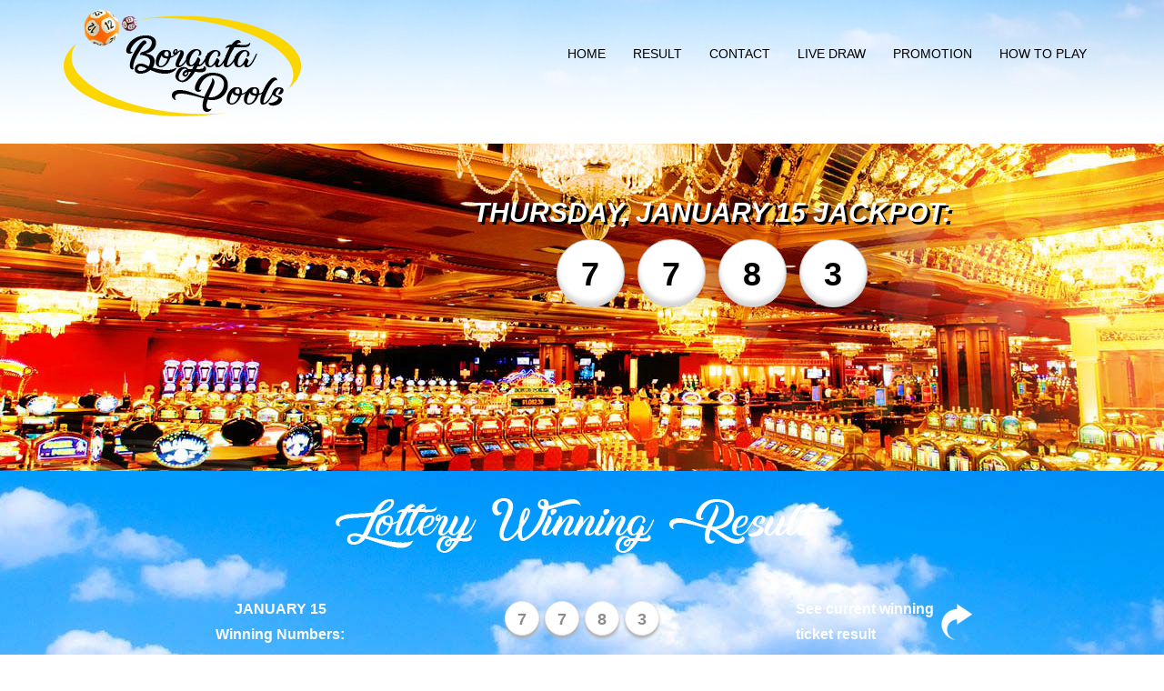

--- FILE ---
content_type: text/html; charset=UTF-8
request_url: https://borgatapools.com/?page=102
body_size: 3094
content:
 <!DOCTYPE html>
<html lang="id" xml:lang="en" prefix="og: http://ogp.me/ns#" xmlns:og="http://ogp.me/ns#" xmlns:fb="http://www.facebook.com/2008/fbml">
<head>
<meta charset="utf-8">
<meta http-equiv="X-UA-Compatible" content="IE=edge">
<meta name="viewport" content="width=device-width, initial-scale=1">
<!-- The above 3 meta tags *must* come first in the head; any other head content must come *after* these tags -->

<title>4D Lottery</title>

<meta name="description" content="4D Lottery" />
<meta name="keywords" content="4D Pools" />

<link rel="icon" type="image/png" href="/images/favicon.png" />
<link rel='shortcut icon' type='image/vnd.microsoft.icon' href='/images/favicon.png'/>
<link rel="icon" href='/images/favicon.png' type="image/x-icon" />
<link rel="shortcut icon" href='/images/favicon.png' type="image/x-icon" />

<!-- Bootstrap core CSS -->
<link href="template/lottery-responsive/assets/bootstrap-3.3.5-dist/css/bootstrap.min.css" rel="stylesheet" type="text/css">
<link href="template/lottery-responsive/assets/css/animate.css" rel="stylesheet" type="text/css">
<link href="template/lottery-responsive/assets/css/style.css" rel="stylesheet" type="text/css">
<link href="template/lottery-responsive/assets/css/fonts.css" rel="stylesheet" type="text/css">

<!-- HTML5 shim and Respond.js for IE8 support of HTML5 elements and media queries -->
<!--[if lt IE 9]>
      <script src="https://oss.maxcdn.com/html5shiv/3.7.2/html5shiv.min.js"></script>
      <script src="https://oss.maxcdn.com/respond/1.4.2/respond.min.js"></script>
    <![endif]-->

<script src="template/lottery-responsive/assets/js/jquery-1.9.1.min.js"></script>
<script src="template/lottery-responsive/assets/js/jquery-migrate-1.2.1.min.js"></script>
<script src="template/lottery-responsive/assets/bootstrap-3.3.5-dist/js/bootstrap.min.js"></script>





<script type="text/javascript">
	function popUp(pageURL) {
		pageURL += '?_=' + new Date().getTime();
		var title = 'Live Draw Result';
		var w = 1100;
		var h = 600;
		var left = (screen.width / 2) - (w / 2);
		var top = (screen.height / 2) - (h / 2);
		var targetWin = window.open(pageURL, title, 'toolbar=no, location=no, directories=no, status=no, menubar=no, scrollbars=yes, resizable=no, copyhistory=no, width=' + w + ', height=' + h + ', top=' + top + ', left=' + left);
		targetWin.focus();
	}
</script><script type="text/javascript">
    $(document).ready(function() {
        var delay = 700000;
        var jackpot = 0;
        var timer;

        pull_jackpot();
        function pull_jackpot() {
            var nominal = 99000000;
            if (jackpot == 0) {
				jackpot = parseInt(nominal - 100000);
			}
            var amount = 100000 / delay * 1;
            timer = setInterval(function() { jackpot = set_jackpot(jackpot, nominal, amount); }, 1);
        }

        function set_jackpot(jackpot, nominal, amount) {
            var jackpot = jackpot + amount;
            if (jackpot >= nominal) {
                clearInterval(timer);
                pull_jackpot();
            } else {
                var result = addCommas(parseInt(jackpot));
                $('.jackpot').html(result);
            }
			
            return jackpot;
        }
        function addCommas(nStr) {
            nStr += '';
            x = nStr.split('.');
            x1 = x[0];
            x2 = x.length > 1 ? '.' + x[1] : '';
            var rgx = /(\d+)(\d{3})/;
            while (rgx.test(x1)) {
                x1 = x1.replace(rgx, '$1' + ',' + '$2');
            }
            return x1 + x2;
        }
    });
</script>


</head>
<body>
<style type="text/css">
  body{
    background:url(template/lottery-responsive/assets/img/bg1.jpg) repeat-x center top;
  }

  #section-1 {
    background:url(template/lottery-responsive/assets/img/section-2.jpg) no-repeat center 158px;
  }

  #section-2 {
    background: url(template/lottery-responsive/assets/img/bg2.jpg) no-repeat center fixed;
  }
  
  #section-3 p , #section-2 .page-header {
  color: #fff; 
  }
</style>
<div>
  <div id="section-1">
    <div id="wrapper-logo">
  <div class="container">
    <div class="row">
      <div class="col-md-4">
        <div class="animated bounceIn">
          <img class="img-responsive logo" alt="Pools" src="template/lottery-responsive/assets/img/logo.png" />
        </div>
      </div>
      <div class="col-md-8">
        <div class="navbar-wrapper">
        <div class="" align="center">
            <nav class="navbar navbar-default">
              <div class="navbar-header">

                <button type="button" class="navbar-toggle collapsed" data-toggle="collapse" data-target="#navbar" aria-expanded="false" aria-controls="navbar">
                  <span class="sr-only">Toggle navigation</span>
                  <span class="icon-bar"></span>
                  <span class="icon-bar"></span>
                  <span class="icon-bar"></span>
                </button>

                <a href="#" class="navbar-brand visible-xs collapsed" data-toggle="collapse" data-target="#navbar" aria-expanded="false" aria-controls="navbar"></a>
              </div>
              <div class="row">
                <div id="navbar" class="collapse navbar-collapse">
                  <ul class="nav nav-justified">
                    <li class="active"><a href="./">Home</a></li>
                    <li class=""><a href="result.php">Result</a></li>
                    <li class=""><a href="page.php?content=contact">Contact</a></li>
                    <li class=""><a href="javascript:popUp('live.php')">Live Draw</a></li>
                    <li class=""><a href="page.php?content=promo">Promotion</a></li>
                    <li class=""><a href="page.php?content=howto">How To Play</a></li>
                  </ul>
                </div><!--/.nav-collapse -->
              </div>
            </nav>
          </div>
        </div>
      </div>
    </div>
  </div>
</div>  

    <div class="container" id="jackpot-wrapper">
     <div class="col-md-3">
     </div>
    <div class="col-md-9">
      <div class="row">
        <div id="result-wrapper">
         <div class="tanggal-jackpot2">
           <b>THURSDAY, JANUARY 15 JACKPOT: </b>
         </div>
         <div class="baris-bola-wrapper">
           <div class="baris-bola">
                                    <span class="bolabig">7</span>
                        <span class="bolabig">7</span>
                        <span class="bolabig">8</span>
                        <span class="bolabig">3</span>
                      </div>
          <div style="clear:both;"></div>
        </div>
      </div>
    </div>
    </div>

</div>
</div>

<div id="section-2">
  <div class="container">
    <div class="row">
      <div class="col-md-12" id="baris-result">
        <div class="wrapper-subkolom">
          <div class="isi-subkolom">
          <h3 class="judul-subkolom" align="center"><img src="template/lottery-responsive/assets/img/t1.png"></h3>
            <p>&nbsp;</p>
            <div class="row">
              <div class="col-sm-4" align="center">
                <div class="hdg-prize">JANUARY 15<br /> Winning Numbers:</div>
              </div>
              <div class="col-sm-4" align="center">
                <div class="baris-bola bola-home">
                                                      <span class="bola">7</span>
                                    <span class="bola">7</span>
                                    <span class="bola">8</span>
                                    <span class="bola">3</span>
                                  </div>
              </div>
              <div class="col-sm-4" align="center">
                <table cellpadding="0" cellspacing="0">
                  <tr>
                    <td><div class="hdg-prize">See current winning<br />ticket result</div></td>
                    <td> &nbsp; <a href="#"><img src="images/next-result.png" /></a></td>
                  </tr>
                </table>
              </div>
            </div>
          </div>
        </div>
      </div>
      
    </div>
  </div>
</div>

<div id="section-3">
  <div class="container">
    <br />
    <p align="center"><img src="template/lottery-responsive/assets/img/t2.png" /></p>
    <p align="center" style="font-size: 18px;">It will take you only a few minutes to complete the registration!</p>
    <div class="row">
      <div class="col-md-4"><img src="images/img-section-3.jpg" class="img-responsive" /></div>
      <div class="col-md-8">
        <div class="row">
          <div class="col-md-4 animated fadeInUp">
            <div class="wrapper-subkolom">
              <h3>1. Register</h3>
              <p>Just add  your usual details to get your account set up with username and password.</p>
              <p>&nbsp;</p>
            </div>
          </div>

          <div class="col-md-4 animated fadeInDown">
            <div class="wrapper-subkolom">
              <h3>2. Add Funds</h3>
              <p>Once your payment details are set up you’ll need funds in your wallets to enter the big draws!</p>
              <p>&nbsp;</p><p>&nbsp;</p>
            </div>
          </div>

          <div class="col-md-4 animated fadeInUp">
            <div class="wrapper-subkolom">
              <h3>3. Play</h3>
              <p>Now simply pick your lucky numbers, keep your fingers crossed and dream big!</p>
              <p>&nbsp;</p>
            </div>
          </div>
        </div>
      </div>
    </div>
  </div>
</div>

<div id="section-4">
  <br /><br />
  <div class="container">
    <div class="row">
      <div class="col-md-3" align="center"><img src="images/game1.jpg" /></div>
      <div class="col-md-3" align="center"><img src="images/game2.jpg" /></div>
      <div class="col-md-3" align="center"><img src="images/game3.jpg" /></div>
      <div class="col-md-3" align="center"><img src="images/game4.jpg" /></div>
    </div>
    <div class="checkout-button" align="center"><img src="images/checkout.png" /></div>
    <div class="row">
      <div class="col-md-4">
        <div class="other-result" align="center">
          <p><img src="images/mega.png" /></p>
          <div class="result-prize">1st Prize</div>
          <p>Draw at: JANUARY 15</p>
            <div class="baris-bola bola-home">
                                          <span class="bola">7</span>
                            <span class="bola">7</span>
                            <span class="bola">8</span>
                            <span class="bola">3</span>
                          </div>
        </div>
      </div>
      <div class="col-md-4">
        <div class="other-result" align="center">
          <p><img src="images/power.png" /></p>
          <div class="result-prize">2nd Prize</div>
          <p>Draw at: JANUARY 15</p>
            <div class="baris-bola bola-home">
                                          <span class="bola">8</span>
                            <span class="bola">0</span>
                            <span class="bola">0</span>
                            <span class="bola">1</span>
                          </div>
        </div>
      </div>
      <div class="col-md-4">
        <div class="other-result" align="center">
          <p><img src="images/lotto.png" /></p>
          <div class="result-prize">3rd Prize</div>
          <p>Draw at: JANUARY 15</p>
            <div class="baris-bola bola-home">
                                          <span class="bola">7</span>
                            <span class="bola">0</span>
                            <span class="bola">8</span>
                            <span class="bola">8</span>
                          </div>
        </div>
      </div>
    </div>
  </div>
</div>


<footer class="" id="footer-wrapper">
	<div class="text-center">
    	<p>Copyright &copy; 2014 Pools Allright reserved
        </p>
    </div>
</footer>
<script src="/template/lottery-responsive/assets/js/script.js"></script>
<script defer src="https://static.cloudflareinsights.com/beacon.min.js/vcd15cbe7772f49c399c6a5babf22c1241717689176015" integrity="sha512-ZpsOmlRQV6y907TI0dKBHq9Md29nnaEIPlkf84rnaERnq6zvWvPUqr2ft8M1aS28oN72PdrCzSjY4U6VaAw1EQ==" data-cf-beacon='{"version":"2024.11.0","token":"6113ecc966a1470c92c61a13fe1f3d5c","r":1,"server_timing":{"name":{"cfCacheStatus":true,"cfEdge":true,"cfExtPri":true,"cfL4":true,"cfOrigin":true,"cfSpeedBrain":true},"location_startswith":null}}' crossorigin="anonymous"></script>
</body>
</html>


--- FILE ---
content_type: text/css
request_url: https://borgatapools.com/template/lottery-responsive/assets/css/style.css
body_size: 2887
content:
body {
font-family: arial;
font-size:14px;
color:#4b636e;
line-height:2.0em;
background:url(../img/bg1.jpg) repeat-x center top;
background-color:#fff;
}

.container {
max-width:1178px;
min-height: 200px;
}

.navbar-default{
background:none;
border:none;
}

#section-2 .wrapper-subkolom, #section-3 .wrapper-subkolom {
padding:10px 5%;
}

.agent {
min-height:370px;
background:url(../img/femaleagent.jpg) no-repeat bottom right;
}

.promo {
padding:0;
background:url(../img/promo.jpg) no-repeat;
background-size:100%;
min-height:370px;
}

.bolabig {
display:inline-block;
width:75px;
height:75px;
background-color:#fff;
text-align:center;
line-height:75px;
color:#000;
font-size:36px;
margin:5px;
border:1px solid #c4c4c4;

-moz-border-radius:100%;
-o-border-radius:100%;
-webkit-border-radius:100%;
border-radius:100%;

box-shadow:0px -5px 5px #d3d3d3 inset;
}

.bola {
display:inline-block;
width:31px;
height:30px;
line-height:30px;
text-align:center;
color:#fff;
font-size:14px;
background-color:#bacc02;

-moz-border-radius:100%;
-o-border-radius:100%;
-webkit-border-radius:100%;
border-radius:100%;
} 

.table thead tr th, .table tbody tr td {
padding:10px;
}

.table thead tr th {
background-color:#bacc02;
text-align:center;
color:#fff;
}

.table tbody tr td {
background-color:#fdffe4;
color:#2e3e4b;
}

.table tbody tr:nth-child(even) td {
  background-color: #fff;
}


#section-3 .bgwhite, .bgwhite {
background-color:#fff !important;
}

#section-1 {
	
	background-color:transparent;
	/*padding-bottom:60px;*/
}

.white {
color:#fff !important;
}

.red {
  color: #f00 !important;
}

.blue{
  color: #11bad8 !important;
}

.yellow {
  color: #fff000 !important;
}

.green {
  color: #bacc02 !important;
}
#section-1 #wrapper-logo{
	margin:10px 0 0px 0;
	margin-top:0;
	/*background-image:url('../img/bg-divider-logo.png');
	height:500px;*/
	background-position:center;
	color:#eae6e3;
}

.logo {
margin:10px 0;
}

#section-1 #jackpot-wrapper{
text-align:center;
padding-bottom:155px;
}

#section-1 .tagline{
color:#f28284;
font-size:12px;
margin:20px 0;
}

#section-1 #result-wrapper {
  padding: 10px 20px;
  margin-top: 0px;
}

#section-1 #result-wrapper .col-md-4{
	padding-left:0px;
	padding-right:0px;
}

#section-1 .tanggal-jackpot2{
font-size:30px;
color: #fff;
text-shadow:3px 3px 0 #000;
line-height: normal;
font-weight: bold;
font-style: italic;
padding: 7px 0;
}

#section-1 #jackpot-lg{
font-size:110px;
color:#d6ab00;
line-height:90px;
font-family:bebasNeue;
margin-top: 10px;
text-shadow:5px 5px 5px #000;
}
#section-1 #jackpot-sm{
font-size:36px;
}
#section-1 #jackpot-xs{
font-size:24px;
}
#section-1 #navlink-result{
color:#fff;
}

#section-1 #navlink-result .col-xs-10{
padding-right:0;
margin-right:0;
}
#section-1 #navlink-result .col-xs-2{
padding-left:0;
margin-left:0;
}
#section-1 #navlink-result:hover{
text-decoration:none;
}

#section-2 {
min-height:255px;
padding-bottom:0px;
color:#4b636e;
}

#section-3 p , #section-2 .page-header {
font-weight: normal;
font-size: 16px;
}

#section-2 .judul-baris {
margin:40px 0;
}

#section-2 #baris-result{
	margin-top:10px;
	margin-bottom:20px;
}

#section-2 #baris-result .col-md-4{
background-position:bottom;
background-image:url('../img/line-border-bawah.png');
background-repeat:no-repeat;
padding-bottom:10px;
padding-top:10px;
}

#baris-result .isi-subkolom {
  margin-bottom: 20px;
  padding: 0 30px;
}

.hdg-prize {
  font-size: 16px;
  color: #fff;
  font-weight:bold;
}

.baris-bola{
padding:0px 0 10px 0;
font-weight:bold;
display:inline-block;
}

.baris-bola.bola-home > span.bola {
  width: 38px;
  height: 38px;
  line-height: 38px;
  font-size: 18px;
  color: #8b8b8b;
  border:1px solid #e8e8e8;
  background:#fff;
  margin:0 1px;
  border-radius:50%;
  box-shadow: 0 3px 3px #b1b1b1;
}

.special-consolation-wrapper {
  background: #4b636e;
  padding: 10px;
}

.special-consolation-inside {
  padding: 10px;
  background: #4b636e;
}

.home-consolation h3 {
  color: #fff !important;
  text-align: center;
  font-size: 25px;
  font-family:arialRoundedMtBold;
  font-weight: normal !important;
  margin:0; margin:10px 0;
}

.baris-bola-consolation {
  display: table;
  margin:auto;
}

.baris-bola-consolation .bola {
  display: inline-block;
  border-radius:0;
  width: auto; height: auto;
  text-align:center;
  font-size:18px;
  color: #fff;
  font-weight: bold;
  background: none;
}

#section-2 .judul-subkolom{
margin-bottom:10px;
}
#section-2 .bigger-text{
font-size:24px;
}
#section-2 .text-berwarna{
color:#6f7f8c;
}
#section-2 #baris-result .baris-bola{
margin-top:5px;
margin-bottom:10px;
}


#section-3 {
min-height:300px;
margin:0;
background: #bacc02;
color: #fff;
}

#section-3 .judul-baris{
font-size:34px;
font-stretch:narrower;
color:#2e3e4b;
margin-bottom:20px;
}

#section-3 .wrapper-subkolom {
border:none;
border-radius:0;
padding-top:110px;
}

#section-3 .security {
padding-top:0;
padding-top:10%;
padding-bottom:10%;
background: none;
}

#section-3 .judul-baris span{
display:inline-block;
}

#section-2 .judul-subkolom {
margin-top:10px;
font-weight:bold;
}

#section-3 .bigger-text {
font-size:x-large;
text-transform:uppercase;
}

#section-3 h1, #section-3 h2, #section-3 h3, #section-2 h3{
color:#fff;
padding-top:0;
margin-top:0;
font-weight:bold;
}

#section-3 p{
}

#section-3 .judul-baris .text-berwarna{
color:#dc5e61;
font-size:30px;
}

#section-3 .wrapper-subkolom .text-berwarna{
color:#cc1a1a;
}

#section-4 .other-result {
  border:1px solid #e7e7e7;
  padding:20px 0;
  color: #7b7978;
}

#section-4 .result-prize {
  color: #f35b00;
  font-size: 36px;
  font-weight: bold;
  margin:20px 0 10px 0;
}

#section-4 .checkout-button {
  margin:20px 0;
}

#footer-wrapper{
  margin:20px 0;
color:#c1c1c1;
}


/*-- start nav-justified */
/* Customize the nav-justified links to be fill the entire space of the .navbar */
#navbar {
}
.navbar-wrapper{
  margin-top: 40px;
}
.nav-justified {
  border: 1px solid #ccc;
  border-radius: 5px;
}
.nav-justified > li > a {
  padding-top: 5px;
  padding-bottom: 5px;
  margin-bottom: 0;
  font-weight: bold;
  color: #777;
  text-align: center;
  border-bottom: 1px solid #d5d5d5;
}

#pagination-wrapper .number, #pagination-wrapper .pageposition {
color:#000;
}

#pagination-wrapper .current {
background-color:#bacc02;
border-color:#aaa;
color:#fff;
}

/*-- start custom nav */
#wrapper-logo .navbar {
margin-bottom:0;
}
#wrapper-logo .nav li a{
background-image:none;
color:#000;
border:none;
font-weight:normal;
text-transform:uppercase;
}

#wrapper-logo .nav li a:hover, #wrapper-logo .nav li.active a {
color:#fcbe00;
background: none;
}

#wrapper-logo #navbar ul{
border:none;
}

.navbar.navbar-default {
  float: right;
}

.nav-justified > li {
  width: auto;
}

#wrapper-logo .nav li:last-child{
border-right:none;
}


.navbar-default .navbar-collapse, .navbar-default .navbar-form {
  border:none;
}

/*-- end custom nav */
/*-- end nav-justified */
@media(max-width: 992px){
  img.logo{
    display: block;
    margin: auto;
  }
  .navbar.navbar-default {
    float: none;
  }
  .navbar-wrapper{
    margin-top: 10px;
  }
  #section-1{
    background:transparent url("../img/section-2.jpg") no-repeat scroll center 168px; 
  }
  #section-1 #jackpot-wrapper{}
}
@media (min-width: 768px) {
  .nav-justified {
    max-height: 52px;
  }
  .nav-justified > li > a {
    border-right: 1px solid #d5d5d5;
    border-left: 1px solid #fff;
  }
  .nav-justified > li:first-child > a {
    border-left: 0;
    border-radius: 0;
  }
  .nav-justified > li:last-child > a {
    border-right: 0;
    border-radius: 0;
  }
}

@media screen and (max-width: 469px) {
  .bolabig {
    width: 40px;
    height: 40px;
    line-height: 45px;
    font-size: 25px;
    margin: 0;
  }

  .baris-bola.bola-home > span.bola {
    width: 40px;
    height: 40px;
    line-height: 30px;
    font-size: 25px;
    margin:0; 
  }
}

@media (max-width: 767px) {
  .navbar.navbar-default {
    float: none;
  }

  #wrapper-logo .nav > li > a:focus, #wrapper-logo .nav > li > a:hover, #wrapper-logo li.active a {
    background: #11bbd9;
    color: #fff;
    box-shadow: none;
  }
  .navbar-collapse.collapse.in{
    background: #fafafa;
  }
}

/* Responsive: Portrait tablets and up */
@media screen and (min-width: 768px) {
  /* Remove the padding we set earlier */
  .masthead,
  .marketing,
  .footer {
    padding-right: 0;
    padding-left: 0;
  }
}



/*-- start animasi --*/
/* Pulse Shrink */
@-webkit-keyframes hvr-pulse-shrink {
  to {
    -webkit-transform: scale(0.9);
    transform: scale(0.9);
  }
}

@keyframes hvr-pulse-shrink {
  to {
    -webkit-transform: scale(0.9);
    transform: scale(0.9);
  }
}

.hvr-pulse-shrink {
  display: inline-block;
  vertical-align: middle;
  -webkit-transform: translateZ(0);
  transform: translateZ(0);
  box-shadow: 0 0 1px rgba(0, 0, 0, 0);
  -webkit-backface-visibility: hidden;
  backface-visibility: hidden;
  -moz-osx-font-smoothing: grayscale;
}
.hvr-pulse-shrink:hover, .hvr-pulse-shrink:focus, .hvr-pulse-shrink:active {
  -webkit-animation-name: hvr-pulse-shrink;
  animation-name: hvr-pulse-shrink;
  -webkit-animation-duration: 0.3s;
  animation-duration: 0.3s;
  -webkit-animation-timing-function: linear;
  animation-timing-function: linear;
  -webkit-animation-iteration-count: infinite;
  animation-iteration-count: infinite;
  -webkit-animation-direction: alternate;
  animation-direction: alternate;
}
/* Grow Shadow */
.hvr-grow-shadow {
  display: inline-block;
  vertical-align: middle;
  -webkit-transform: translateZ(0);
  transform: translateZ(0);
  box-shadow: 0 0 1px rgba(0, 0, 0, 0);
  -webkit-backface-visibility: hidden;
  backface-visibility: hidden;
  -moz-osx-font-smoothing: grayscale;
  -webkit-transition-duration: 0.3s;
  transition-duration: 0.3s;
  -webkit-transition-property: box-shadow, transform;
  transition-property: box-shadow, transform;
}
.hvr-grow-shadow:hover, .hvr-grow-shadow:focus, .hvr-grow-shadow:active {
  box-shadow: 0 10px 10px -10px rgba(0, 0, 0, 0.5);
  -webkit-transform: scale(1.1);
  transform: scale(1.1);
}

/* Float Shadow */
.hvr-float-shadow {
  display: inline-block;
  vertical-align: middle;
  -webkit-transform: translateZ(0);
  transform: translateZ(0);
  box-shadow: 0 0 1px rgba(0, 0, 0, 0);
  -webkit-backface-visibility: hidden;
  backface-visibility: hidden;
  -moz-osx-font-smoothing: grayscale;
  position: relative;
  -webkit-transition-duration: 0.3s;
  transition-duration: 0.3s;
  -webkit-transition-property: transform;
  transition-property: transform;
}
.hvr-float-shadow:before {
  pointer-events: none;
  position: absolute;
  z-index: -1;
  content: '';
  top: 100%;
  left: 5%;
  height: 10px;
  width: 90%;
  opacity: 0;
  background: -webkit-radial-gradient(center, ellipse, rgba(0, 0, 0, 0.35) 0%, rgba(0, 0, 0, 0) 80%);
  background: radial-gradient(ellipse at center, rgba(0, 0, 0, 0.35) 0%, rgba(0, 0, 0, 0) 80%);
  /* W3C */
  -webkit-transition-duration: 0.3s;
  transition-duration: 0.3s;
  -webkit-transition-property: transform, opacity;
  transition-property: transform, opacity;
}
.hvr-float-shadow:hover, .hvr-float-shadow:focus, .hvr-float-shadow:active {
  -webkit-transform: translateY(-5px);
  transform: translateY(-5px);
  /* move the element up by 5px */
}
.hvr-float-shadow:hover:before, .hvr-float-shadow:focus:before, .hvr-float-shadow:active:before {
  opacity: 1;
  -webkit-transform: translateY(5px);
  transform: translateY(5px);
  /* move the element down by 5px (it will stay in place because it's attached to the element that also moves up 5px) */
}


.fa-refresh {
    animation-duration: 1s;
}


#loader {
display:inline-block;
}
#loader i{
    animation: 0.5s linear 0s normal none infinite running spin;
}

@keyframes spin {
0% {
    transform: rotate(0deg);
}
100% {
    transform: rotate(359deg);
}
}


/*-- end animasi --*/

--- FILE ---
content_type: text/css
request_url: https://borgatapools.com/template/lottery-responsive/assets/css/fonts.css
body_size: -86
content:
@font-face {
    font-family: 'bebasNeue';
    src: url('../fonts/bebasneue/bebasneue.eot');
    src: url('../fonts/bebasneue/bebasneue.eot?#iefix') format('embedded-opentype'),
         url('../fonts/bebasneue/bebasneue.woff') format('woff'),
         url('../fonts/bebasneue/bebasneue.ttf') format('truetype'),
         url('../fonts/bebasneue/bebasneue.svg#bebasneue') format('svg');
    font-weight: normal;
    font-style: normal;

}

@font-face {
    font-family: 'trebuchet';
    src: url('../fonts/trebuchet/trebuc.eot');
    src: url('../fonts/trebuchet/trebuc.eot?#iefix') format('embedded-opentype'),
         url('../fonts/trebuchet/trebuc.woff') format('woff'),
         url('../fonts/trebuchet/trebuc.ttf') format('truetype'),
         url('../fonts/trebuchet/trebuc.svg#trebuc') format('svg');
    font-weight: normal;
    font-style: normal;

}

@font-face {
    font-family: 'arialRoundedMtBold';
    src: url('../fonts/arialroundedmtbold/arialroundedmtbold.eot');
    src: url('../fonts/arialroundedmtbold/arialroundedmtbold.eot?#iefix') format('embedded-opentype'),
         url('../fonts/arialroundedmtbold/arialroundedmtbold.woff') format('woff'),
         url('../fonts/arialroundedmtbold/arialroundedmtbold.ttf') format('truetype'),
         url('../fonts/arialroundedmtbold/arialroundedmtbold.svg#arialroundedmtbold') format('svg');
    font-weight: normal;
    font-style: normal;

}

